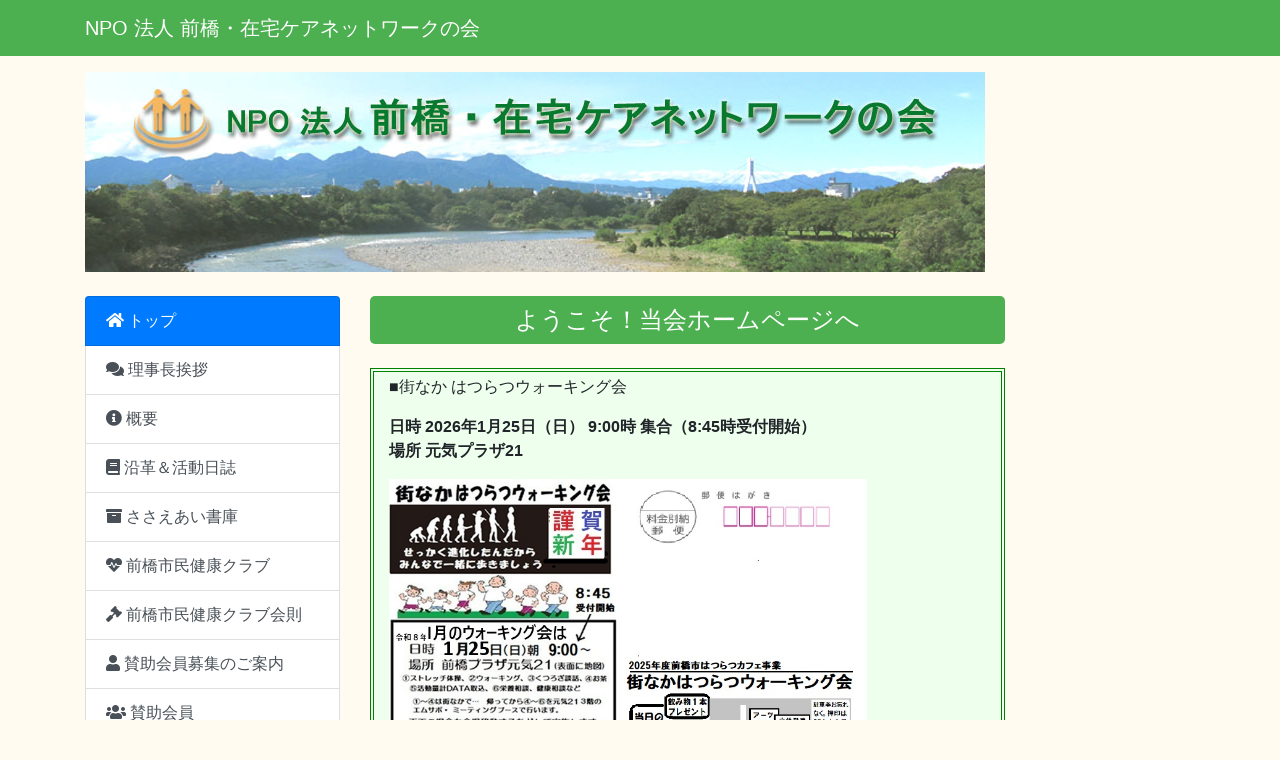

--- FILE ---
content_type: text/html; charset=UTF-8
request_url: https://npo-sasaeai.net/index.php?%EF%BC%91%E5%91%A8%E5%B9%B4%E8%A8%98%E5%BF%B5%E8%A1%8C%E4%BA%8B%E3%81%AE%E3%81%94%E6%A1%88%E5%86%85
body_size: 11380
content:
<!DOCTYPE html>
<html>
<head>
  <meta charset="UTF-8">
  <meta name="viewport" content="width=device-width, initial-scale=1.0">
  <title>NPO 法人 前橋・在宅ケアネットワークの会</title>
  <!-- Bootstrap CSSを読み込む -->
  <link rel="stylesheet" href="https://maxcdn.bootstrapcdn.com/bootstrap/4.5.2/css/bootstrap.min.css">
  <link rel="stylesheet" href="style.css">
</head>
<body class="body-color">

 <!-- ナビゲーションバー -->
<nav class="navbar navbar-expand-lg navbar-dark bg-green">
  <div class="container"> <!-- コンテナ内にナビゲーションバーを配置 -->
    <a class="navbar-brand" href="#">NPO 法人 前橋・在宅ケアネットワークの会</a>
    <button class="navbar-toggler" type="button" data-toggle="collapse" data-target="#navbarNav" aria-controls="navbarNav" aria-expanded="false" aria-label="Toggle navigation">
      <span class="navbar-toggler-icon"></span>
    </button>
    <div class="collapse navbar-collapse" id="navbarNav">
      <ul class="navbar-nav ml-auto">
        <li class="nav-item d-lg-none"> <!-- d-lg-noneを追加 -->
          <a class="nav-link" href="index.php">トップ</a>
        </li>
        <li class="nav-item d-lg-none">
          <a class="nav-link" href="pres.php">理事長挨拶</a>
        </li>
        <li class="nav-item d-lg-none">
          <a class="nav-link" href="overview.php">概要</a>
        </li>
        <li class="nav-item d-lg-none">
          <a class="nav-link" href="history.php">沿革＆活動日誌</a>
        </li>
        <li class="nav-item d-lg-none">
          <a class="nav-link" href="sasaeai.php">ささえあい書庫</a>
        </li>
        <li class="nav-item d-lg-none">
          <a class="nav-link" href="healthclub.php">前橋市民健康クラブ</a>
        </li>
        <li class="nav-item d-lg-none">
          <a class="nav-link" href="healthclubrules.php">前橋市民健康クラブ会則</a>
        </li>
        <li class="nav-item d-lg-none">
          <a class="nav-link" href="support.php">賛助会員募集のご案内</a>
        </li>
        <li class="nav-item d-lg-none">
          <a class="nav-link" href="recruitment.php">賛助会員</a>
        </li>
        <li class="nav-item d-lg-none">
          <a class="nav-link" href="walking.php">ウォーキングSt</a>
        </li>
        <li class="nav-item d-lg-none">
          <a class="nav-link" href="walkandhealthy.php">「歩いて健康」事業</a>
        </li>
        <li class="nav-item d-lg-none">
          <a class="nav-link" href="healthmovie.php">健康いきいき動画</a>
        </li>
        <li class="nav-item d-lg-none">
          <a class="nav-link" href="archive.php">アーカイブ</a>
        </li>
      </ul>
    </div>
  </div>
</nav>

<div class="container mt-3">
    <div class="row">
      <div class="col">
        <img src="./img/qhm_logo.jpg" class="img-fluid">
      </div>
    </div>
</div>

  <!-- jQueryおよびBootstrapのJavaScriptを読み込む -->
  <script src="https://code.jquery.com/jquery-3.5.1.slim.min.js"></script>
  <script src="https://cdn.jsdelivr.net/npm/@popperjs/core@2.9.1/dist/umd/popper.min.js"></script>
  <script src="https://maxcdn.bootstrapcdn.com/bootstrap/4.5.2/js/bootstrap.min.js"></script>
  <script>
$(document).ready(function(){
  $('.navbar-nav>li>a').on('click', function(){
    $('.navbar-collapse').collapse('hide');
  });
});
</script>
</html>

<!-- サイドバーとメインコンテンツ -->
<div class="container mt-4">
  <div class="row">
    <link rel="stylesheet" href="https://stackpath.bootstrapcdn.com/bootstrap/4.5.2/css/bootstrap.min.css">
<!-- <link rel="stylesheet" href="https://stackpath.bootstrapcdn.com/font-awesome/4.7.0/css/font-awesome.min.css"> -->
<link rel="stylesheet" href="https://use.fontawesome.com/releases/v5.15.4/css/all.css">
<div class="col-lg-3 d-none d-lg-block">
    <div class="list-group">
        <a href="index.php" class="list-group-item list-group-item-action bg-primary text-white">
            <i class="fa fa-home"></i> トップ
        </a>
        <a href="pres.php" class="list-group-item list-group-item-action">
            <i class="fa fa-comments"></i> 理事長挨拶
        </a>
        <a href="overview.php" class="list-group-item list-group-item-action">
            <i class="fa fa-info-circle"></i> 概要
        </a>
        <a href="history.php" class="list-group-item list-group-item-action">
            <i class="fa fa-book"></i> 沿革＆活動日誌
        </a>
        <a href="sasaeai.php" class="list-group-item list-group-item-action">
            <i class="fa fa-archive"></i> ささえあい書庫
        </a>
        <a href="healthclub.php" class="list-group-item list-group-item-action">
            <i class="fa fa-heartbeat"></i> 前橋市民健康クラブ
        </a>
        <a href="rules.php" class="list-group-item list-group-item-action">
            <i class="fa fa-gavel"></i> 前橋市民健康クラブ会則
        </a>
        <a href="recruitment.php" class="list-group-item list-group-item-action">
        <i class="fa fa-user" ></i> 賛助会員募集のご案内
        </a>
        <a href="support.php" class="list-group-item list-group-item-action">
            <i class="fa fa-users"></i> 賛助会員
        </a>
        <a href="walking.php" class="list-group-item list-group-item-action">
            <i class="fas fa-walking"></i> ウォーキングSt
        </a>
        <a href="walkandhealthy.php" class="list-group-item list-group-item-action">
            <i class="fa fa-shoe-prints"></i> 「歩いて健康」事業
        </a>
        <a href="healthmovie.php" class="list-group-item list-group-item-action">
            <i class="fa fa-video"></i> 健康いきいき動画
        </a>
        <a href="archive.php" class="list-group-item list-group-item-action">
            <i class="fa fa-archive"></i> アーカイブ
        </a>
    </div>
</div>

   <!-- メインコンテンツ -->
  <div class="col-lg-7 col-md-6 col-sm-5 col-xs-12" id="main-content">
    <!-- メインコンテンツのタイトルバー -->
    <div class="title-container mb-4">
      <h4 class="title">ようこそ！当会ホームページへ</h4>
    </div>
    <!-- メインコンテンツの内容をここに記載 -->

    <div class="boader-green">
      <span class="span-green">■街なか はつらつウォーキング会</span></p>
      <span class="span-green">
         <B>日時 2026年1月25日（日） 9:00時 集合（8:45時受付開始）</B>
         <br>
         <B>場所 元気プラザ21</B>
      </span></p>
      <p><a href="./cms/img/6944bb7df32b8.jpg" target="_blank"><img src="./cms/img/6944bb7df32b8.jpg" alt="街なか はつらつウォーキング会" width="80%"></a>
      </p>
    </div>

    <div class="boader-green">
      <span class="span-green">■からだ年齢測定会(日吉体育館：前橋市日吉町2-17-12)</span></p>
      <p>PDFの２ページ目をご覧ください<a href="./img/20251214web.pdf" target="_blank"><img src="./img/2005sokutei.png" alt="からだ年齢測定会" width="100%"></a>
      </p>
      <span class="span-green">
         <B>Webからのお申し込みは終了しました。</B>
      </span></p>
    </div>

    <!-- <div class="fluid-width-video-wrapper" style="padding-top: 56.25%;"> -->
      <iframe src="https://www.youtube.com/embed/NHHKXT5LINY?si=2hSmCUxRyJYk4B16" width="100%" height="400px" title="YouTube video player" frameborder="0" allow="accelerometer; autoplay; clipboard-write; encrypted-media; gyroscope; picture-in-picture; web-share" allowfullscreen="" id="fitvid0"></iframe>
    <!-- </div> -->
    <img src="./img/top.jpg" alt="トップ" style="max-width: 100%;">


    <div class="boader-green">
      <span class="span-green">■新着情報</span></span></p>
      <p>2025年7月 
        <a href="https://npo-sasaeai.net/backnumber/sasaeai119.pdf" target="_blank">ささえあい119号発行</a>
      </p>
      <p>2025年1月 
        <a href="https://npo-sasaeai.net/backnumber/sasaeai117.pdf" target="_blank">ささえあい117号発行（令和7年 新春号）</a>
      </p>
      <p>2024年10月 
        <a href="https://npo-sasaeai.net/backnumber/sasaeai116.pdf" target="_blank">ささえあい116号発行</a>
      </p>
      <p>2024年5月 
        <a href="https://npo-sasaeai.net/backnumber/sasaeai114.pdf" target="_blank">ささえあい114号発行</a>
      </p>
      <p>2024年1月 
        <a href="https://npo-sasaeai.net/backnumber/sasaeai113.pdf" target="_blank">ささえあい113号発行</a>
      </p>
      <p>2023年7月 
        <a href="https://npo-sasaeai.net/backnumber/sasaeai111.pdf" target="_blank">ささえあい111号発行</a>
      </p>
      <p>2024年1月28日 
        <a href="./2024_01_28.php" title="2024年1月 街なかはつらつウォーキング会のご案内">1月 街なかはつらつウォーキング会のご案内</a>
      </p>
      <p>2023年11月19日 
        <a href="./2023_11_19.php" title="からだ年齢測定会のご案内">からだ年齢測定会のご案内</a>
      </p>
      <p>2023年11月15日 
        <a href="./introduce.php" title="からだ年齢測定会が群馬テレビで紹介されました">からだ年齢測定会が群馬テレビで紹介されました</a>
      </p>
      <p>2023年10月22日 
        <a href="./2023_10_22.php" title="2023年10月 街なかはつらつウォーキング会のご案内">10月 街なかはつらつウォーキング会のご案内</a>
      </p>
      <p>2023年6月吉日 
        <a href="https://npo-sasaeai.net/backnumber/20230617soukai.jpg" target="_blank">第２７回通常総会のお知らせ</a>
      </p>
      <p>2023年4月18日 
        <a href="./2023_04_23.php" title="2023年4月 街なかはつらつウォーキング会のご案内">4月 街なかはつらつウォーキング会のご案内</a>
      </p>
      <p>2023年4月5日
        <a href="https://npo-sasaeai.net/backnumber/sasaeai110.pdf" target="_blank">ささえあい110号発行</a>
      </p>
      <p>2023年3月26日 
        <a href="./2023_03_26.php" title="2023年3月 街なかはつらつウォーキング会のご案内">3月 街なかはつらつウォーキング会のご案内</a>
      </p>
      <p>2023年2月26日 
        <a href="./2023_02_26.php" title="2023年2月 街なかはつらつウォーキング会のご案内">2月 街なかはつらつウォーキング会のご案内</a>
      </p>
      <p>2023年1月22日 
        <a href="./2023_01_22.php" title="2023年1月 街なかはつらつウォーキング会のご案内">1月 街なかはつらつウォーキング会のご案内</a>
      </p>
      <p>2023年1月5日
        <a href="https://npo-sasaeai.net/backnumber/sasaeai109.pdf" target="_blank">ささえあい109号発行</a>
      </p>
      <p>■以前の情報は「<a href="./npo-sasaeai_old/index.php.html" title="アーカイブ">アーカイブ</a>」でご覧ください</p>
   </div>
    </div>
  </div>
</div>

<!-- フッター -->
 <footer class="d-flex justify-content-center mt-4">
    <p>© 2026 NPO法人前橋・在宅ケアネットワークの会. All rights reserved.</p><br>
  </footer>

</body>
</html>


--- FILE ---
content_type: text/css
request_url: https://npo-sasaeai.net/style.css
body_size: 2370
content:
/* style.css */

.body-color {
    background-color: #fffbf0;
}

.bg-green {
  background-color: #4CAF50 !important;
}

.title-container {
    border:#efe;
    border-radius: 10px;
  }
  
  .title {
    text-align: center;
  }

/* スマートフォン表示時のナビゲーションバーのスタイル調整 */
@media (max-width: 767.98px) {
  .navbar-brand {
    white-space: normal;
  }
}

.green-span {
  font-size: 18px;
  display: inline;
  line-height: 130%;
  text-indent: 0px;
}

.green-text {
  color: green;
}

.green-box {
  border: 4px double green;
  background-color: #efe;
  max-width: 100%;
  padding: 3px 15px;
  margin: 5px auto;
  text-align: left;
}

.green-box p {
  font-size: 18px;
  display: inline;
  line-height: 130%;
  text-indent: 0px;
}

.magenta-span {
  color: magenta;
  font-size: 18px;
  display: inline;
  line-height: 130%;
  text-indent: 0px;
}

/* 動画を包むコンテナのスタイル */
.video-container {
  position: relative;
  padding-bottom: 56.25%; /* 16:9のアスペクト比に対応するパディング */
  overflow: hidden;
  max-width: 100%; /* 必要に応じて、このコンテナの最大幅を調整します */
}

/* 動画のスタイル */
.video-container iframe {
  position: absolute;
  top: 0;
  left: 0;
  width: 100%;
  height: 100%;
}

.boader-green {
  border: green 4px double;
  background-color: #efe;
  max-width: 100%;
  padding: 3px 15px;
  margin: 5px auto;
  text-align: left;
}

.boader-green p .span-green {
  font-size: 18px;
  display: inline;
  line-height: 130%;
  text-indent: 0px;
}

.title {
  background-color: #4CAF50;  /* 背景色を緑に */
  color: #ffffff;  /* 文字色を白に */
  padding: 10px;   /* パディングで余白を設ける */
  border-radius: 5px;  /* ボーダーの丸み */
}

footer {
  background-color: #4CAF50; /* 緑色の背景色 */
  color: #fff; /* 文字の色を白に設定 */
  padding: 10px 0; /* 上下に少し余白を追加 */
  text-align: center; /* テキストを中央に配置 */
}

/* 画面が小さい場合のスタイル（オプション） */
@media screen and (max-width: 768px) {
  footer {
    font-size: 14px; /* 文字サイズを調整 */
  }
}

@media (max-width: 576px) {
  .navbar-dark .navbar-nav .nav-link {
    color: #fff !important;
  }
}








  